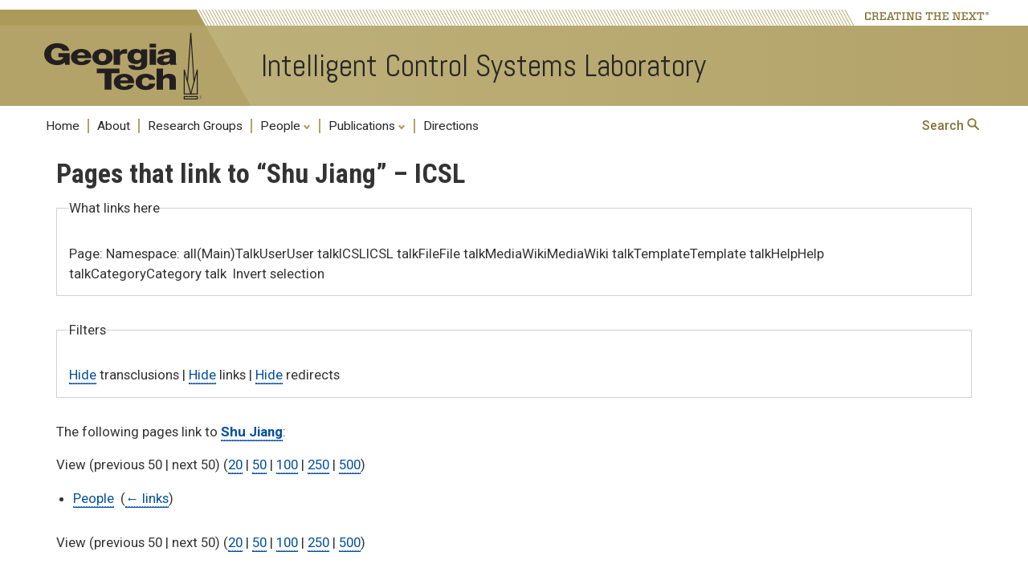

--- FILE ---
content_type: text/html; charset=UTF-8
request_url: https://icsl.gatech.edu/specialwhatlinkshere/shu_jiang/
body_size: 12547
content:
<!DOCTYPE html>
<html lang="en-US" class="no-js">
<head>
	<meta http-equiv="X-UA-Compatible" content="IE=edge,chrome=1">
	<meta charset="UTF-8">
	<meta name="viewport" content="width=device-width, initial-scale=1">
	<link rel="profile" href="http://gmpg.org/xfn/11">
	<link rel='preconnect' href='https://fonts.googleapis.com/'>
	<link rel='preconnect' href='https://fonts.gstatic.com/'>
	<link rel='preload' href='https://fonts.googleapis.com/css?family=Roboto:400,400italic,500,500italic,700,700italic' as='style'>
	<link rel='preload' href='https://fonts.googleapis.com/css?family=Roboto+Condensed:400,700' as='style'>
	<link rel='preload' href='https://fonts.googleapis.com/css?family=Abel:400' as='style'>
		<script>(function(html){html.className = html.className.replace(/\bno-js\b/,'js')})(document.documentElement);</script>
<title>Pages that link to &#8220;Shu Jiang&#8221; &#8211; ICSL &#8211; Intelligent Control Systems Laboratory</title>
<meta name='robots' content='max-image-preview:large' />
	<style>img:is([sizes="auto" i], [sizes^="auto," i]) { contain-intrinsic-size: 3000px 1500px }</style>
	<link rel='dns-prefetch' href='//fonts.googleapis.com' />
<link rel="alternate" type="application/rss+xml" title="Intelligent Control Systems Laboratory &raquo; Feed" href="https://icsl.gatech.edu/feed/" />
<link rel="alternate" type="application/rss+xml" title="Intelligent Control Systems Laboratory &raquo; Comments Feed" href="https://icsl.gatech.edu/comments/feed/" />
<script type="text/javascript">
/* <![CDATA[ */
window._wpemojiSettings = {"baseUrl":"https:\/\/s.w.org\/images\/core\/emoji\/16.0.1\/72x72\/","ext":".png","svgUrl":"https:\/\/s.w.org\/images\/core\/emoji\/16.0.1\/svg\/","svgExt":".svg","source":{"concatemoji":"https:\/\/sites.gatech.edu\/icsl\/wp-includes\/js\/wp-emoji-release.min.js?ver=6.8.3"}};
/*! This file is auto-generated */
!function(s,n){var o,i,e;function c(e){try{var t={supportTests:e,timestamp:(new Date).valueOf()};sessionStorage.setItem(o,JSON.stringify(t))}catch(e){}}function p(e,t,n){e.clearRect(0,0,e.canvas.width,e.canvas.height),e.fillText(t,0,0);var t=new Uint32Array(e.getImageData(0,0,e.canvas.width,e.canvas.height).data),a=(e.clearRect(0,0,e.canvas.width,e.canvas.height),e.fillText(n,0,0),new Uint32Array(e.getImageData(0,0,e.canvas.width,e.canvas.height).data));return t.every(function(e,t){return e===a[t]})}function u(e,t){e.clearRect(0,0,e.canvas.width,e.canvas.height),e.fillText(t,0,0);for(var n=e.getImageData(16,16,1,1),a=0;a<n.data.length;a++)if(0!==n.data[a])return!1;return!0}function f(e,t,n,a){switch(t){case"flag":return n(e,"\ud83c\udff3\ufe0f\u200d\u26a7\ufe0f","\ud83c\udff3\ufe0f\u200b\u26a7\ufe0f")?!1:!n(e,"\ud83c\udde8\ud83c\uddf6","\ud83c\udde8\u200b\ud83c\uddf6")&&!n(e,"\ud83c\udff4\udb40\udc67\udb40\udc62\udb40\udc65\udb40\udc6e\udb40\udc67\udb40\udc7f","\ud83c\udff4\u200b\udb40\udc67\u200b\udb40\udc62\u200b\udb40\udc65\u200b\udb40\udc6e\u200b\udb40\udc67\u200b\udb40\udc7f");case"emoji":return!a(e,"\ud83e\udedf")}return!1}function g(e,t,n,a){var r="undefined"!=typeof WorkerGlobalScope&&self instanceof WorkerGlobalScope?new OffscreenCanvas(300,150):s.createElement("canvas"),o=r.getContext("2d",{willReadFrequently:!0}),i=(o.textBaseline="top",o.font="600 32px Arial",{});return e.forEach(function(e){i[e]=t(o,e,n,a)}),i}function t(e){var t=s.createElement("script");t.src=e,t.defer=!0,s.head.appendChild(t)}"undefined"!=typeof Promise&&(o="wpEmojiSettingsSupports",i=["flag","emoji"],n.supports={everything:!0,everythingExceptFlag:!0},e=new Promise(function(e){s.addEventListener("DOMContentLoaded",e,{once:!0})}),new Promise(function(t){var n=function(){try{var e=JSON.parse(sessionStorage.getItem(o));if("object"==typeof e&&"number"==typeof e.timestamp&&(new Date).valueOf()<e.timestamp+604800&&"object"==typeof e.supportTests)return e.supportTests}catch(e){}return null}();if(!n){if("undefined"!=typeof Worker&&"undefined"!=typeof OffscreenCanvas&&"undefined"!=typeof URL&&URL.createObjectURL&&"undefined"!=typeof Blob)try{var e="postMessage("+g.toString()+"("+[JSON.stringify(i),f.toString(),p.toString(),u.toString()].join(",")+"));",a=new Blob([e],{type:"text/javascript"}),r=new Worker(URL.createObjectURL(a),{name:"wpTestEmojiSupports"});return void(r.onmessage=function(e){c(n=e.data),r.terminate(),t(n)})}catch(e){}c(n=g(i,f,p,u))}t(n)}).then(function(e){for(var t in e)n.supports[t]=e[t],n.supports.everything=n.supports.everything&&n.supports[t],"flag"!==t&&(n.supports.everythingExceptFlag=n.supports.everythingExceptFlag&&n.supports[t]);n.supports.everythingExceptFlag=n.supports.everythingExceptFlag&&!n.supports.flag,n.DOMReady=!1,n.readyCallback=function(){n.DOMReady=!0}}).then(function(){return e}).then(function(){var e;n.supports.everything||(n.readyCallback(),(e=n.source||{}).concatemoji?t(e.concatemoji):e.wpemoji&&e.twemoji&&(t(e.twemoji),t(e.wpemoji)))}))}((window,document),window._wpemojiSettings);
/* ]]> */
</script>
<link rel='stylesheet' id='atomic-blocks-fontawesome-css' href='https://icsl.gatech.edu/wp-content/plugins/atomic-blocks/dist/assets/fontawesome/css/all.min.css?ver=1737818978' type='text/css' media='all' />
<style id='wp-emoji-styles-inline-css' type='text/css'>

	img.wp-smiley, img.emoji {
		display: inline !important;
		border: none !important;
		box-shadow: none !important;
		height: 1em !important;
		width: 1em !important;
		margin: 0 0.07em !important;
		vertical-align: -0.1em !important;
		background: none !important;
		padding: 0 !important;
	}
</style>
<link rel='stylesheet' id='wp-block-library-css' href='https://icsl.gatech.edu/wp-includes/css/dist/block-library/style.min.css?ver=6.8.3' type='text/css' media='all' />
<style id='classic-theme-styles-inline-css' type='text/css'>
/*! This file is auto-generated */
.wp-block-button__link{color:#fff;background-color:#32373c;border-radius:9999px;box-shadow:none;text-decoration:none;padding:calc(.667em + 2px) calc(1.333em + 2px);font-size:1.125em}.wp-block-file__button{background:#32373c;color:#fff;text-decoration:none}
</style>
<style id='safe-svg-svg-icon-style-inline-css' type='text/css'>
.safe-svg-cover{text-align:center}.safe-svg-cover .safe-svg-inside{display:inline-block;max-width:100%}.safe-svg-cover svg{fill:currentColor;height:100%;max-height:100%;max-width:100%;width:100%}

</style>
<link rel='stylesheet' id='atomic-blocks-style-css-css' href='https://icsl.gatech.edu/wp-content/plugins/atomic-blocks/dist/blocks.style.build.css?ver=1737818978' type='text/css' media='all' />
<style id='global-styles-inline-css' type='text/css'>
:root{--wp--preset--aspect-ratio--square: 1;--wp--preset--aspect-ratio--4-3: 4/3;--wp--preset--aspect-ratio--3-4: 3/4;--wp--preset--aspect-ratio--3-2: 3/2;--wp--preset--aspect-ratio--2-3: 2/3;--wp--preset--aspect-ratio--16-9: 16/9;--wp--preset--aspect-ratio--9-16: 9/16;--wp--preset--color--black: #000000;--wp--preset--color--cyan-bluish-gray: #abb8c3;--wp--preset--color--white: #ffffff;--wp--preset--color--pale-pink: #f78da7;--wp--preset--color--vivid-red: #cf2e2e;--wp--preset--color--luminous-vivid-orange: #ff6900;--wp--preset--color--luminous-vivid-amber: #fcb900;--wp--preset--color--light-green-cyan: #7bdcb5;--wp--preset--color--vivid-green-cyan: #00d084;--wp--preset--color--pale-cyan-blue: #8ed1fc;--wp--preset--color--vivid-cyan-blue: #0693e3;--wp--preset--color--vivid-purple: #9b51e0;--wp--preset--gradient--vivid-cyan-blue-to-vivid-purple: linear-gradient(135deg,rgba(6,147,227,1) 0%,rgb(155,81,224) 100%);--wp--preset--gradient--light-green-cyan-to-vivid-green-cyan: linear-gradient(135deg,rgb(122,220,180) 0%,rgb(0,208,130) 100%);--wp--preset--gradient--luminous-vivid-amber-to-luminous-vivid-orange: linear-gradient(135deg,rgba(252,185,0,1) 0%,rgba(255,105,0,1) 100%);--wp--preset--gradient--luminous-vivid-orange-to-vivid-red: linear-gradient(135deg,rgba(255,105,0,1) 0%,rgb(207,46,46) 100%);--wp--preset--gradient--very-light-gray-to-cyan-bluish-gray: linear-gradient(135deg,rgb(238,238,238) 0%,rgb(169,184,195) 100%);--wp--preset--gradient--cool-to-warm-spectrum: linear-gradient(135deg,rgb(74,234,220) 0%,rgb(151,120,209) 20%,rgb(207,42,186) 40%,rgb(238,44,130) 60%,rgb(251,105,98) 80%,rgb(254,248,76) 100%);--wp--preset--gradient--blush-light-purple: linear-gradient(135deg,rgb(255,206,236) 0%,rgb(152,150,240) 100%);--wp--preset--gradient--blush-bordeaux: linear-gradient(135deg,rgb(254,205,165) 0%,rgb(254,45,45) 50%,rgb(107,0,62) 100%);--wp--preset--gradient--luminous-dusk: linear-gradient(135deg,rgb(255,203,112) 0%,rgb(199,81,192) 50%,rgb(65,88,208) 100%);--wp--preset--gradient--pale-ocean: linear-gradient(135deg,rgb(255,245,203) 0%,rgb(182,227,212) 50%,rgb(51,167,181) 100%);--wp--preset--gradient--electric-grass: linear-gradient(135deg,rgb(202,248,128) 0%,rgb(113,206,126) 100%);--wp--preset--gradient--midnight: linear-gradient(135deg,rgb(2,3,129) 0%,rgb(40,116,252) 100%);--wp--preset--font-size--small: 13px;--wp--preset--font-size--medium: 20px;--wp--preset--font-size--large: 36px;--wp--preset--font-size--x-large: 42px;--wp--preset--spacing--20: 0.44rem;--wp--preset--spacing--30: 0.67rem;--wp--preset--spacing--40: 1rem;--wp--preset--spacing--50: 1.5rem;--wp--preset--spacing--60: 2.25rem;--wp--preset--spacing--70: 3.38rem;--wp--preset--spacing--80: 5.06rem;--wp--preset--shadow--natural: 6px 6px 9px rgba(0, 0, 0, 0.2);--wp--preset--shadow--deep: 12px 12px 50px rgba(0, 0, 0, 0.4);--wp--preset--shadow--sharp: 6px 6px 0px rgba(0, 0, 0, 0.2);--wp--preset--shadow--outlined: 6px 6px 0px -3px rgba(255, 255, 255, 1), 6px 6px rgba(0, 0, 0, 1);--wp--preset--shadow--crisp: 6px 6px 0px rgba(0, 0, 0, 1);}:where(.is-layout-flex){gap: 0.5em;}:where(.is-layout-grid){gap: 0.5em;}body .is-layout-flex{display: flex;}.is-layout-flex{flex-wrap: wrap;align-items: center;}.is-layout-flex > :is(*, div){margin: 0;}body .is-layout-grid{display: grid;}.is-layout-grid > :is(*, div){margin: 0;}:where(.wp-block-columns.is-layout-flex){gap: 2em;}:where(.wp-block-columns.is-layout-grid){gap: 2em;}:where(.wp-block-post-template.is-layout-flex){gap: 1.25em;}:where(.wp-block-post-template.is-layout-grid){gap: 1.25em;}.has-black-color{color: var(--wp--preset--color--black) !important;}.has-cyan-bluish-gray-color{color: var(--wp--preset--color--cyan-bluish-gray) !important;}.has-white-color{color: var(--wp--preset--color--white) !important;}.has-pale-pink-color{color: var(--wp--preset--color--pale-pink) !important;}.has-vivid-red-color{color: var(--wp--preset--color--vivid-red) !important;}.has-luminous-vivid-orange-color{color: var(--wp--preset--color--luminous-vivid-orange) !important;}.has-luminous-vivid-amber-color{color: var(--wp--preset--color--luminous-vivid-amber) !important;}.has-light-green-cyan-color{color: var(--wp--preset--color--light-green-cyan) !important;}.has-vivid-green-cyan-color{color: var(--wp--preset--color--vivid-green-cyan) !important;}.has-pale-cyan-blue-color{color: var(--wp--preset--color--pale-cyan-blue) !important;}.has-vivid-cyan-blue-color{color: var(--wp--preset--color--vivid-cyan-blue) !important;}.has-vivid-purple-color{color: var(--wp--preset--color--vivid-purple) !important;}.has-black-background-color{background-color: var(--wp--preset--color--black) !important;}.has-cyan-bluish-gray-background-color{background-color: var(--wp--preset--color--cyan-bluish-gray) !important;}.has-white-background-color{background-color: var(--wp--preset--color--white) !important;}.has-pale-pink-background-color{background-color: var(--wp--preset--color--pale-pink) !important;}.has-vivid-red-background-color{background-color: var(--wp--preset--color--vivid-red) !important;}.has-luminous-vivid-orange-background-color{background-color: var(--wp--preset--color--luminous-vivid-orange) !important;}.has-luminous-vivid-amber-background-color{background-color: var(--wp--preset--color--luminous-vivid-amber) !important;}.has-light-green-cyan-background-color{background-color: var(--wp--preset--color--light-green-cyan) !important;}.has-vivid-green-cyan-background-color{background-color: var(--wp--preset--color--vivid-green-cyan) !important;}.has-pale-cyan-blue-background-color{background-color: var(--wp--preset--color--pale-cyan-blue) !important;}.has-vivid-cyan-blue-background-color{background-color: var(--wp--preset--color--vivid-cyan-blue) !important;}.has-vivid-purple-background-color{background-color: var(--wp--preset--color--vivid-purple) !important;}.has-black-border-color{border-color: var(--wp--preset--color--black) !important;}.has-cyan-bluish-gray-border-color{border-color: var(--wp--preset--color--cyan-bluish-gray) !important;}.has-white-border-color{border-color: var(--wp--preset--color--white) !important;}.has-pale-pink-border-color{border-color: var(--wp--preset--color--pale-pink) !important;}.has-vivid-red-border-color{border-color: var(--wp--preset--color--vivid-red) !important;}.has-luminous-vivid-orange-border-color{border-color: var(--wp--preset--color--luminous-vivid-orange) !important;}.has-luminous-vivid-amber-border-color{border-color: var(--wp--preset--color--luminous-vivid-amber) !important;}.has-light-green-cyan-border-color{border-color: var(--wp--preset--color--light-green-cyan) !important;}.has-vivid-green-cyan-border-color{border-color: var(--wp--preset--color--vivid-green-cyan) !important;}.has-pale-cyan-blue-border-color{border-color: var(--wp--preset--color--pale-cyan-blue) !important;}.has-vivid-cyan-blue-border-color{border-color: var(--wp--preset--color--vivid-cyan-blue) !important;}.has-vivid-purple-border-color{border-color: var(--wp--preset--color--vivid-purple) !important;}.has-vivid-cyan-blue-to-vivid-purple-gradient-background{background: var(--wp--preset--gradient--vivid-cyan-blue-to-vivid-purple) !important;}.has-light-green-cyan-to-vivid-green-cyan-gradient-background{background: var(--wp--preset--gradient--light-green-cyan-to-vivid-green-cyan) !important;}.has-luminous-vivid-amber-to-luminous-vivid-orange-gradient-background{background: var(--wp--preset--gradient--luminous-vivid-amber-to-luminous-vivid-orange) !important;}.has-luminous-vivid-orange-to-vivid-red-gradient-background{background: var(--wp--preset--gradient--luminous-vivid-orange-to-vivid-red) !important;}.has-very-light-gray-to-cyan-bluish-gray-gradient-background{background: var(--wp--preset--gradient--very-light-gray-to-cyan-bluish-gray) !important;}.has-cool-to-warm-spectrum-gradient-background{background: var(--wp--preset--gradient--cool-to-warm-spectrum) !important;}.has-blush-light-purple-gradient-background{background: var(--wp--preset--gradient--blush-light-purple) !important;}.has-blush-bordeaux-gradient-background{background: var(--wp--preset--gradient--blush-bordeaux) !important;}.has-luminous-dusk-gradient-background{background: var(--wp--preset--gradient--luminous-dusk) !important;}.has-pale-ocean-gradient-background{background: var(--wp--preset--gradient--pale-ocean) !important;}.has-electric-grass-gradient-background{background: var(--wp--preset--gradient--electric-grass) !important;}.has-midnight-gradient-background{background: var(--wp--preset--gradient--midnight) !important;}.has-small-font-size{font-size: var(--wp--preset--font-size--small) !important;}.has-medium-font-size{font-size: var(--wp--preset--font-size--medium) !important;}.has-large-font-size{font-size: var(--wp--preset--font-size--large) !important;}.has-x-large-font-size{font-size: var(--wp--preset--font-size--x-large) !important;}
:where(.wp-block-post-template.is-layout-flex){gap: 1.25em;}:where(.wp-block-post-template.is-layout-grid){gap: 1.25em;}
:where(.wp-block-columns.is-layout-flex){gap: 2em;}:where(.wp-block-columns.is-layout-grid){gap: 2em;}
:root :where(.wp-block-pullquote){font-size: 1.5em;line-height: 1.6;}
</style>
<link rel='stylesheet' id='gt3-wpfonts-css' href='https://fonts.googleapis.com/css?family=Merriweather%3A400%2C700%2C900%2C400italic%2C700italic%2C900italic%7CMontserrat%3A400%2C700%7CInconsolata%3A400&#038;subset=latin%2Clatin-ext' type='text/css' media='all' />
<link rel='stylesheet' id='genericons-css' href='https://icsl.gatech.edu/wp-content/themes/gt3/genericons/genericons.css?ver=3.4.1' type='text/css' media='all' />
<link rel='stylesheet' id='gt3-css-css' href='https://icsl.gatech.edu/wp-content/themes/gt3/gt3theme/css/gt3.5-css.css?ver=6.8.3' type='text/css' media='all' />
<link rel='stylesheet' id='gt3-style-css' href='https://icsl.gatech.edu/wp-content/themes/gt3/style.css?ver=6.8.3' type='text/css' media='all' />
<!--[if lt IE 10]>
<link rel='stylesheet' id='gt3-ie-css' href='https://icsl.gatech.edu/wp-content/themes/gt3/css/ie.css?ver=20160816' type='text/css' media='all' />
<![endif]-->
<!--[if lt IE 9]>
<link rel='stylesheet' id='gt3-ie8-css' href='https://icsl.gatech.edu/wp-content/themes/gt3/css/ie8.css?ver=20160816' type='text/css' media='all' />
<![endif]-->
<!--[if lt IE 8]>
<link rel='stylesheet' id='gt3-ie7-css' href='https://icsl.gatech.edu/wp-content/themes/gt3/css/ie7.css?ver=20160816' type='text/css' media='all' />
<![endif]-->
<link rel='stylesheet' id='wp-pagenavi-css' href='https://icsl.gatech.edu/wp-content/plugins/wp-pagenavi/pagenavi-css.css?ver=2.70' type='text/css' media='all' />
<link rel='stylesheet' id='forget-about-shortcode-buttons-css' href='https://icsl.gatech.edu/wp-content/plugins/forget-about-shortcode-buttons/public/css/button-styles.css?ver=2.1.3' type='text/css' media='all' />
<script type="text/javascript" id="jquery-core-js-extra">
/* <![CDATA[ */
var msreader_featured_posts = {"saving":"Saving...","post_featured":"This post is featured","feature":"Feature","unfeature":"Unfeature"};
/* ]]> */
</script>
<script type="text/javascript" src="https://icsl.gatech.edu/wp-includes/js/jquery/jquery.min.js?ver=3.7.1" id="jquery-core-js"></script>
<script type="text/javascript" src="https://icsl.gatech.edu/wp-includes/js/jquery/jquery-migrate.min.js?ver=3.4.1" id="jquery-migrate-js"></script>
<script type="text/javascript" id="jquery-js-after">
/* <![CDATA[ */
var ajaxurl = 'https://icsl.gatech.edu/wp-admin/admin-ajax.php';
/* ]]> */
</script>
<!--[if lt IE 9]>
<script type="text/javascript" src="https://icsl.gatech.edu/wp-content/themes/gt3/js/html5.js?ver=3.7.3" id="gt3-html5-js"></script>
<![endif]-->
<link rel="https://api.w.org/" href="https://icsl.gatech.edu/wp-json/" /><link rel="alternate" title="JSON" type="application/json" href="https://icsl.gatech.edu/wp-json/wp/v2/pages/227" /><link rel="EditURI" type="application/rsd+xml" title="RSD" href="https://icsl.gatech.edu/xmlrpc.php?rsd" />
<meta name="generator" content="Sites @ Georgia Tech 6.8.3 - http://sites.gatech.edu/" />
<link rel="canonical" href="https://icsl.gatech.edu/specialwhatlinkshere/shu_jiang/" />
<link rel='shortlink' href='https://icsl.gatech.edu/?p=227' />
<link rel="alternate" title="oEmbed (JSON)" type="application/json+oembed" href="https://icsl.gatech.edu/wp-json/oembed/1.0/embed?url=https%3A%2F%2Ficsl.gatech.edu%2Fspecialwhatlinkshere%2Fshu_jiang%2F" />
<link rel="alternate" title="oEmbed (XML)" type="text/xml+oembed" href="https://icsl.gatech.edu/wp-json/oembed/1.0/embed?url=https%3A%2F%2Ficsl.gatech.edu%2Fspecialwhatlinkshere%2Fshu_jiang%2F&#038;format=xml" />
	<style>
		@media screen and (max-width: 782px) {
			#wpadminbar li#wp-admin-bar-log-in,
			#wpadminbar li#wp-admin-bar-register {
				display: block;
			}

			#wpadminbar li#wp-admin-bar-log-in a,
			#wpadminbar li#wp-admin-bar-register a {
				padding: 0 8px;
			}
		}
	</style>

        <script type="text/javascript">
            var jQueryMigrateHelperHasSentDowngrade = false;

			window.onerror = function( msg, url, line, col, error ) {
				// Break out early, do not processing if a downgrade reqeust was already sent.
				if ( jQueryMigrateHelperHasSentDowngrade ) {
					return true;
                }

				var xhr = new XMLHttpRequest();
				var nonce = '255dcebbbd';
				var jQueryFunctions = [
					'andSelf',
					'browser',
					'live',
					'boxModel',
					'support.boxModel',
					'size',
					'swap',
					'clean',
					'sub',
                ];
				var match_pattern = /\)\.(.+?) is not a function/;
                var erroredFunction = msg.match( match_pattern );

                // If there was no matching functions, do not try to downgrade.
                if ( null === erroredFunction || typeof erroredFunction !== 'object' || typeof erroredFunction[1] === "undefined" || -1 === jQueryFunctions.indexOf( erroredFunction[1] ) ) {
                    return true;
                }

                // Set that we've now attempted a downgrade request.
                jQueryMigrateHelperHasSentDowngrade = true;

				xhr.open( 'POST', 'https://icsl.gatech.edu/wp-admin/admin-ajax.php' );
				xhr.setRequestHeader( 'Content-Type', 'application/x-www-form-urlencoded' );
				xhr.onload = function () {
					var response,
                        reload = false;

					if ( 200 === xhr.status ) {
                        try {
                        	response = JSON.parse( xhr.response );

                        	reload = response.data.reload;
                        } catch ( e ) {
                        	reload = false;
                        }
                    }

					// Automatically reload the page if a deprecation caused an automatic downgrade, ensure visitors get the best possible experience.
					if ( reload ) {
						location.reload();
                    }
				};

				xhr.send( encodeURI( 'action=jquery-migrate-downgrade-version&_wpnonce=' + nonce ) );

				// Suppress error alerts in older browsers
				return true;
			}
        </script>

							<!-- Google Analytics tracking code output by Beehive Analytics Pro -->
						<script async src="https://www.googletagmanager.com/gtag/js?id=G-30TT54P0XE&l=beehiveDataLayer"></script>
		<script>
						window.beehiveDataLayer = window.beehiveDataLayer || [];
			function gaplusu() {beehiveDataLayer.push(arguments);}
			gaplusu('js', new Date())
						gaplusu('config', 'G-30TT54P0XE', {
				'anonymize_ip': true,
				'allow_google_signals': false,
			})
					</script>
		<style id="sccss"></style>        <link rel="shortcut icon" href="https://icsl.gatech.edu/wp-content/themes/gt3/favicon.ico" type="image/vnd.microsoft.icon">
</head>

<body class="wp-singular page-template-default page page-id-227 page-child parent-pageid-98 wp-theme-gt3 metaslider-plugin no-sidebar">
<div id="page" class="site">
		<a class="skip-link screen-reader-text" href="#gt-page-body">Skip to content</a>

		<header id="gt-header" class="site-header" role="banner">
			<div class='gt-background-gt-header'>

      <div class="gt-header-background-bars">
        <div class="gt-header-background-bar-topleft"></div>
        <div class="gt-header-background-bar-topright"></div>
      </div>

      <div class="gt-gt-header">

        <div class="gt-header-creatingthenext">
          <svg class="gt-header-ctn-back-left" height=20 width=211 xmlns="http://www.w3.org/2000/svg" preserveAspectRatio="none">
            <path d="M 0 0 L 0 20 L 211 20 L 200 0 Z" fill="#ac9a58" />
          </svg>
          <svg class="gt-header-ctn-back-right" height=20 width=1470 xmlns="http://www.w3.org/2000/svg" preserveAspectRatio="none">
            <path d="M 3 0 L 14 20 L 1070 20 L 1070 0 Z" fill="#ffffff" />
            <path d="M 3 0 L 14 20M 7 0 L 18 20M 11 0 L 22 20M 15 0 L 26 20M 19 0 L 30 20M 23 0 L 34 20M 27 0 L 38 20M 31 0 L 42 20M 35 0 L 46 20M 39 0 L 50 20M 43 0 L 54 20M 47 0 L 58 20M 51 0 L 62 20M 55 0 L 66 20M 59 0 L 70 20M 63 0 L 74 20M 67 0 L 78 20M 71 0 L 82 20M 75 0 L 86 20M 79 0 L 90 20M 83 0 L 94 20M 87 0 L 98 20M 91 0 L 102 20M 95 0 L 106 20M 99 0 L 110 20M 103 0 L 114 20M 107 0 L 118 20M 111 0 L 122 20M 115 0 L 126 20M 119 0 L 130 20M 123 0 L 134 20M 127 0 L 138 20M 131 0 L 142 20M 135 0 L 146 20M 139 0 L 150 20M 143 0 L 154 20M 147 0 L 158 20M 151 0 L 162 20M 155 0 L 166 20M 159 0 L 170 20M 163 0 L 174 20M 167 0 L 178 20M 171 0 L 182 20M 175 0 L 186 20M 179 0 L 190 20M 183 0 L 194 20M 187 0 L 198 20M 191 0 L 202 20M 195 0 L 206 20M 199 0 L 210 20M 203 0 L 214 20M 207 0 L 218 20M 211 0 L 222 20M 215 0 L 226 20M 219 0 L 230 20M 223 0 L 234 20M 227 0 L 238 20M 231 0 L 242 20M 235 0 L 246 20M 239 0 L 250 20M 243 0 L 254 20M 247 0 L 258 20M 251 0 L 262 20M 255 0 L 266 20M 259 0 L 270 20M 263 0 L 274 20M 267 0 L 278 20M 271 0 L 282 20M 275 0 L 286 20M 279 0 L 290 20M 283 0 L 294 20M 287 0 L 298 20M 291 0 L 302 20M 295 0 L 306 20M 299 0 L 310 20M 303 0 L 314 20M 307 0 L 318 20M 311 0 L 322 20M 315 0 L 326 20M 319 0 L 330 20M 323 0 L 334 20M 327 0 L 338 20M 331 0 L 342 20M 335 0 L 346 20M 339 0 L 350 20M 343 0 L 354 20M 347 0 L 358 20M 351 0 L 362 20M 355 0 L 366 20M 359 0 L 370 20M 363 0 L 374 20M 367 0 L 378 20M 371 0 L 382 20M 375 0 L 386 20M 379 0 L 390 20M 383 0 L 394 20M 387 0 L 398 20M 391 0 L 402 20M 395 0 L 406 20M 399 0 L 410 20M 403 0 L 414 20M 407 0 L 418 20M 411 0 L 422 20M 415 0 L 426 20M 419 0 L 430 20M 423 0 L 434 20M 427 0 L 438 20M 431 0 L 442 20M 435 0 L 446 20M 439 0 L 450 20M 443 0 L 454 20M 447 0 L 458 20M 451 0 L 462 20M 455 0 L 466 20M 459 0 L 470 20M 463 0 L 474 20M 467 0 L 478 20M 471 0 L 482 20M 475 0 L 486 20M 479 0 L 490 20M 483 0 L 494 20M 487 0 L 498 20M 491 0 L 502 20M 495 0 L 506 20M 499 0 L 510 20M 503 0 L 514 20M 507 0 L 518 20M 511 0 L 522 20M 515 0 L 526 20M 519 0 L 530 20M 523 0 L 534 20M 527 0 L 538 20M 531 0 L 542 20M 535 0 L 546 20M 539 0 L 550 20M 543 0 L 554 20M 547 0 L 558 20M 551 0 L 562 20M 555 0 L 566 20M 559 0 L 570 20M 563 0 L 574 20M 567 0 L 578 20M 571 0 L 582 20M 575 0 L 586 20M 579 0 L 590 20M 583 0 L 594 20M 587 0 L 598 20M 591 0 L 602 20M 595 0 L 606 20M 599 0 L 610 20M 603 0 L 614 20M 607 0 L 618 20M 611 0 L 622 20M 615 0 L 626 20M 619 0 L 630 20M 623 0 L 634 20M 627 0 L 638 20M 631 0 L 642 20M 635 0 L 646 20M 639 0 L 650 20M 643 0 L 654 20M 647 0 L 658 20M 651 0 L 662 20M 655 0 L 666 20M 659 0 L 670 20M 663 0 L 674 20M 667 0 L 678 20M 671 0 L 682 20M 675 0 L 686 20M 679 0 L 690 20M 683 0 L 694 20M 687 0 L 698 20M 691 0 L 702 20M 695 0 L 706 20M 699 0 L 710 20M 703 0 L 714 20M 707 0 L 718 20M 711 0 L 722 20M 715 0 L 726 20M 719 0 L 730 20M 723 0 L 734 20M 727 0 L 738 20M 731 0 L 742 20M 735 0 L 746 20M 739 0 L 750 20M 743 0 L 754 20M 747 0 L 758 20M 751 0 L 762 20M 755 0 L 766 20M 759 0 L 770 20M 763 0 L 774 20M 767 0 L 778 20M 771 0 L 782 20M 775 0 L 786 20M 779 0 L 790 20M 783 0 L 794 20M 787 0 L 798 20M 791 0 L 802 20M 795 0 L 806 20M 799 0 L 810 20M 803 0 L 814 20M 807 0 L 818 20M 811 0 L 822 20M 815 0 L 826 20M 819 0 L 830 20M 823 0 L 834 20M 827 0 L 838 20M 831 0 L 842 20M 835 0 L 846 20M 839 0 L 850 20M 843 0 L 854 20M 847 0 L 858 20M 851 0 L 862 20M 855 0 L 866 20M 859 0 L 870 20M 863 0 L 874 20M 867 0 L 878 20M 871 0 L 882 20M 875 0 L 886 20M 879 0 L 890 20M 883 0 L 894 20M 887 0 L 898 20M 891 0 L 902 20M 895 0 L 906 20M 899 0 L 910 20M 903 0 L 914 20M 907 0 L 918 20M 911 0 L 922 20M 915 0 L 926 20M 919 0 L 930 20M 923 0 L 934 20M 927 0 L 938 20M 931 0 L 942 20M 935 0 L 946 20M 939 0 L 950 20M 943 0 L 954 20M 947 0 L 958 20M 951 0 L 962 20M 955 0 L 966 20M 959 0 L 970 20M 963 0 L 974 20M 967 0 L 978 20M 971 0 L 982 20M 975 0 L 986 20M 979 0 L 990 20M 983 0 L 994 20M 987 0 L 998 20M 991 0 L 1002 20M 995 0 L 1006 20M 999 0 L 1010 20M 1003 0 L 1014 20M 1007 0 L 1018 20M 1011 0 L 1022 20M 1015 0 L 1026 20M 1019 0 L 1030 20M 1023 0 L 1034 20M 1027 0 L 1038 20M 1031 0 L 1042 20M 1035 0 L 1046 20M 1039 0 L 1050 20M 1043 0 L 1054 20M 1047 0 L 1058 20M 1051 0 L 1062 20M 1055 0 L 1066 20M 1059 0 L 1070 20M 1063 0 L 1074 20M 1067 0 L 1078 20M 1071 0 L 1082 20M 1075 0 L 1086 20M 1079 0 L 1090 20M 1083 0 L 1094 20M 1087 0 L 1098 20M 1091 0 L 1102 20M 1095 0 L 1106 20M 1099 0 L 1110 20M 1103 0 L 1114 20M 1107 0 L 1118 20M 1111 0 L 1122 20M 1115 0 L 1126 20M 1119 0 L 1130 20M 1123 0 L 1134 20M 1127 0 L 1138 20M 1131 0 L 1142 20M 1135 0 L 1146 20M 1139 0 L 1150 20M 1143 0 L 1154 20M 1147 0 L 1158 20M 1151 0 L 1162 20M 1155 0 L 1166 20M 1159 0 L 1170 20M 1163 0 L 1174 20M 1167 0 L 1178 20M 1171 0 L 1182 20M 1175 0 L 1186 20M 1179 0 L 1190 20M 1183 0 L 1194 20M 1187 0 L 1198 20M 1191 0 L 1202 20M 1195 0 L 1206 20M 1199 0 L 1210 20M 1203 0 L 1214 20M 1207 0 L 1218 20M 1211 0 L 1222 20M 1215 0 L 1226 20M 1219 0 L 1230 20M 1223 0 L 1234 20M 1227 0 L 1238 20M 1231 0 L 1242 20M 1235 0 L 1246 20M 1239 0 L 1250 20M 1243 0 L 1254 20M 1247 0 L 1258 20M 1251 0 L 1262 20M 1255 0 L 1266 20M 1259 0 L 1270 20M 1263 0 L 1274 20M 1267 0 L 1278 20M 1271 0 L 1282 20M 1275 0 L 1286 20M 1279 0 L 1290 20M 1283 0 L 1294 20M 1287 0 L 1298 20" stroke="#b3a369" />
          </svg>
          <!a href="http://www.gatech.edu/creating-the-next"><img alt="Creating the Next" src="https://icsl.gatech.edu/wp-content/themes/gt3/gt3theme/images/creating-the-next-gold.svg" /><!/a>
        </div>

        <div class="gt-header-logo">
          <div class="gt-header-logo-background"></div>
          <a href="http://www.gatech.edu/"><img alt="Georgia Institute of Technology" src="https://icsl.gatech.edu/wp-content/themes/gt3/gt3theme/images/gt-logo.svg"></a>
        </div>

        <svg class="gt-header-background-divide" height=100 width=67 xmlns="http://www.w3.org/2000/svg" preserveAspectRatio="none">
          <path d="M 0 0 L 11 0 L 67 100 L 0 100 Z" fill="#b3a369" />
        </svg>

        <div class="gt-site-identity">
          <div class="gt-branding__name">
            <div class="gt-branding__thisUnit"><a href="https://icsl.gatech.edu" title="Home" rel="home">Intelligent Control Systems Laboratory</a></div>

          </div><!-- gt-branding__name -->
        </div>

      </div><!-- gt-gt-header -->
      
			</div><!-- gt-background-gt-header -->

	
			<div class='gt-background-menu'><div class='region-primary-menu'>
			  <div class="gt-menu-flex-wrapper">

			    <div class="gt-main-menu">
				<button id='gt-mobile-menu-activator' class='gt-mobile-menu-activator' data-menu-id='main'><div class='gt-mobile-icon-wrapper'><i class='svg-menuburger' aria-hidden='true'></i></div> <span class='gt-mobile-text'>Main Menu</span></button>

				<nav class="gt-accessible-menu gt-menu-main" role="navigation" aria-label="Primary Menu">
	<ul role="menubar" id="gt-menu-main" class="gt-main-menu primary-menu"><li id="menu-item-581" class="menu-item menu-item-type-custom menu-item-object-custom menu-item-581"><a role="menuitem" href="http://sites.gatech.edu/ece-icsl" data-menu-id="main" data-tray-id="1" id="gt-menu-toplink-main-1" class="gt-menu-link-main">Home</a><span class='gt-menu-spacer'></span></li>
<li id="menu-item-582" class="menu-item menu-item-type-post_type menu-item-object-page menu-item-582"><a role="menuitem" href="https://icsl.gatech.edu/about_us/" data-menu-id="main" data-tray-id="2" id="gt-menu-toplink-main-2" class="gt-menu-link-main">About</a><span class='gt-menu-spacer'></span></li>
<li id="menu-item-583" class="menu-item menu-item-type-post_type menu-item-object-page menu-item-583"><a role="menuitem" href="https://icsl.gatech.edu/research_groups/" data-menu-id="main" data-tray-id="3" id="gt-menu-toplink-main-3" class="gt-menu-link-main">Research Groups</a><span class='gt-menu-spacer'></span></li>
<li id="menu-item-584" class="menu-item menu-item-type-post_type menu-item-object-page menu-item-has-children menu-item-584"><a role="menuitem" href="#" aria-expanded="false" aria-haspopup="true" data-menu-id="main" data-tray-id="4" id="gt-menu-toplink-main-4" class="gt-menu-top-link gt-menu-link-main">People
<i class="svg-dropdown" aria-hidden="true"></i></a><span class='gt-menu-spacer'></span>
<div id='gt-menu-main-tray-4' class='gt-menu-tray'><ul class="sub-menu">
	<li id="menu-item-585" class="menu-item menu-item-type-post_type menu-item-object-page menu-item-585"><a role="menuitem" href="https://icsl.gatech.edu/phd_graduates/" data-menu-id="main" data-tray-id="4" class="gt-submenu-link gt-menu-link-main-4">PhD Graduates</a></li>
</ul></div>
</li>
<li id="menu-item-587" class="menu-item menu-item-type-post_type menu-item-object-page menu-item-has-children menu-item-587"><a role="menuitem" href="#" aria-expanded="false" aria-haspopup="true" data-menu-id="main" data-tray-id="5" id="gt-menu-toplink-main-5" class="gt-menu-top-link gt-menu-link-main">Publications
<i class="svg-dropdown" aria-hidden="true"></i></a><span class='gt-menu-spacer'></span>
<div id='gt-menu-main-tray-5' class='gt-menu-tray'><ul class="sub-menu">
	<li id="menu-item-586" class="menu-item menu-item-type-post_type menu-item-object-page menu-item-586"><a role="menuitem" href="https://icsl.gatech.edu/current_publications/" data-menu-id="main" data-tray-id="5" class="gt-submenu-link gt-menu-link-main-5">Current Publications</a></li>
</ul></div>
</li>
<li id="menu-item-588" class="menu-item menu-item-type-post_type menu-item-object-page menu-item-588"><a role="menuitem" href="https://icsl.gatech.edu/directions/" data-menu-id="main" data-tray-id="6" id="gt-menu-toplink-main-6" class="gt-menu-link-main">Directions</a><span class='gt-menu-spacer'></span></li>
</ul>				</nav><!-- .main-navigation -->
			    </div><!-- gt-main-menu-->
			    <div class="gt-quick-menu">
			      <nav class="gt-menu-quick" role="navigation" aria-label="Quick Links Menu">
			        <ul aria-label="Quick Links Menu" id="gt-menu-main-quick" class="gt-main-menu">			          <li role="none" class="gt-menu-item"><a class="" id="gt-search-toggle" href="#">Search <i class="svg-magglass-gold" aria-hidden="true"></i></a></li>
			        </ul>
			      </nav>
			    </div>
			  </div><!-- gt-menu-flex-wrapper -->

			  <div class="gt-tray-container gt-search-tray" id="gt-search-tray">

<form role="search" method="get" class="search-form" action="https://icsl.gatech.edu/">
	<label for='gt3-main-search'>
		<span class="screen-reader-text">Search for:</span>
	</label>
	<input id='gt3-main-search' type="search" class="search-field" placeholder="Search &hellip;" value="" name="s" />
	<button type="submit" class="search-submit"><span class="screen-reader-text">Search</span></button>
</form>
			  </div><!-- gt-search-tray -->

			</div><!-- gt-background-menu -->

	
		</header>

		<div class='gt-background-page'>
			<div id='gt-page-body' class='gt-page-body'>



<div id="primary" class="content-area">
	<main id="main" class="site-main" role="main">
		
<article id="post-227" class="post-227 page type-page status-publish hentry">
	<header class="entry-header">
		<h1 class="entry-title">Pages that link to &#8220;Shu Jiang&#8221; &#8211; ICSL</h1>	</header><!-- .entry-header -->

	
	<div class="entry-content">
		<div id="mw-content-text">
<form action="https://icsl.gatech.edu/aa/index.php">
<fieldset>
<legend>What links here</legend>
<p><label for="mw-whatlinkshere-target" class="mw-searchInput">Page:</label> <label for="namespace">Namespace:</label> all(Main)TalkUserUser talkICSLICSL talkFileFile talkMediaWikiMediaWiki talkTemplateTemplate talkHelpHelp talkCategoryCategory talk  <label for="nsinvert" title="Check this box to hide links from pages within the selected namespace.">Invert selection</label> </fieldset>
</form>
<fieldset>
<legend>Filters</legend>
<p><a href="https://icsl.gatech.edu/aa/index.php?title=Special:WhatLinksHere/Shu_Jiang&amp;hidetrans=1" title="Special:WhatLinksHere/Shu Jiang">Hide</a> transclusions | <a href="https://icsl.gatech.edu/aa/index.php?title=Special:WhatLinksHere/Shu_Jiang&amp;hidelinks=1" title="Special:WhatLinksHere/Shu Jiang">Hide</a> links | <a href="https://icsl.gatech.edu/aa/index.php?title=Special:WhatLinksHere/Shu_Jiang&amp;hideredirs=1" title="Special:WhatLinksHere/Shu Jiang">Hide</a> redirects<br />
</fieldset>
<p>The following pages link to <strong><a href="../Shu_Jiang.html" title="Shu Jiang">Shu Jiang</a></strong>:
</p>
<p>View (previous 50  |  next 50) (<a href="https://icsl.gatech.edu/aa/index.php?title=Special:WhatLinksHere/Shu_Jiang&amp;limit=20" title="Special:WhatLinksHere/Shu Jiang">20</a> | <a href="https://icsl.gatech.edu/aa/index.php?title=Special:WhatLinksHere/Shu_Jiang&amp;limit=50" title="Special:WhatLinksHere/Shu Jiang">50</a> | <a href="https://icsl.gatech.edu/aa/index.php?title=Special:WhatLinksHere/Shu_Jiang&amp;limit=100" title="Special:WhatLinksHere/Shu Jiang">100</a> | <a href="https://icsl.gatech.edu/aa/index.php?title=Special:WhatLinksHere/Shu_Jiang&amp;limit=250" title="Special:WhatLinksHere/Shu Jiang">250</a> | <a href="https://icsl.gatech.edu/aa/index.php?title=Special:WhatLinksHere/Shu_Jiang&amp;limit=500" title="Special:WhatLinksHere/Shu Jiang">500</a>)</p>
<ul id="mw-whatlinkshere-list">
<li><a href="../People.html" title="People">People</a>  ‎ <span class="mw-whatlinkshere-tools">(<a href="https://icsl.gatech.edu/aa/index.php?title=Special:WhatLinksHere&amp;target=People" title="Special:WhatLinksHere">← links</a>)</span></li>
</ul>
<p>View (previous 50  |  next 50) (<a href="https://icsl.gatech.edu/aa/index.php?title=Special:WhatLinksHere/Shu_Jiang&amp;limit=20" title="Special:WhatLinksHere/Shu Jiang">20</a> | <a href="https://icsl.gatech.edu/aa/index.php?title=Special:WhatLinksHere/Shu_Jiang&amp;limit=50" title="Special:WhatLinksHere/Shu Jiang">50</a> | <a href="https://icsl.gatech.edu/aa/index.php?title=Special:WhatLinksHere/Shu_Jiang&amp;limit=100" title="Special:WhatLinksHere/Shu Jiang">100</a> | <a href="https://icsl.gatech.edu/aa/index.php?title=Special:WhatLinksHere/Shu_Jiang&amp;limit=250" title="Special:WhatLinksHere/Shu Jiang">250</a> | <a href="https://icsl.gatech.edu/aa/index.php?title=Special:WhatLinksHere/Shu_Jiang&amp;limit=500" title="Special:WhatLinksHere/Shu Jiang">500</a>)</div>
	</div><!-- .entry-content -->

	
</article><!-- #post-## -->

	</main><!-- .site-main -->

	
</div><!-- .content-area -->



			</div><!-- gt-page-body -->
		</div><!-- gt-background-page -->



		<footer id="gt-footer" class="site-footer" role="contentinfo">
			<div class='gt-background-site-footer'>
				<div class='gt-site-footer gt-super-footer'><div class='gt-four-columns'>


					<div class='gt-site-footer-column'>
<ul class="menu">
            <li><a href="http://www.contact.gatech.edu/">Contact the Institute</a></li>
            <li><a href="http://directory.gatech.edu/">Directory</a></li>
          </ul>					</div><!--gt-site-footer-column-->
					<div class='gt-site-footer-column'>
<ul class="menu">
            <li><a href="http://www.gatech.edu/offices-and-departments">Offices</a></li>
            <li><a href="http://map.gatech.edu/">Campus Map</a></li>
            <li><a href="http://www.gatech.edu/admissions/">Apply</a></li>
            <li><a href="http://development.gatech.edu/">Support / Give</a></li>
          </ul>					</div><!--gt-site-footer-column-->
					<div class='gt-site-footer-column'>
					</div><!--gt-site-footer-column-->
					<div class='gt-site-footer-column'>
    					  <ul class='menu gt-wp-login'>
  					    <li><a href="https://sites.gatech.edu/icsl/wp-login.php?action=shibboleth">Log in</a></li>
    					  </ul>

					</div><!--gt-site-footer-column-->
				    </div><!-- gt-four-columns -->
				</div><!-- gt-site-footer -->
			</div><!-- gt-background-site-footer -->


			<div class='gt-background-gt-footer'>


      <!-- Color bar that does a reverse of the gradient on the main section of the footer -->
      <div class="gt-background-gt-footer-alt"></div>

      <div class="gt-gt-footer">
        <div class="gt-gt-footer-left">

           <div class="gt-gt-footer-farleftcol">
             <div class="gt-gt-footer-creatingthenext">
               <a href="http://www.gatech.edu/creating-the-next"><img alt="Creating the Next" src="https://icsl.gatech.edu/wp-content/themes/gt3/gt3theme/images/creating-the-next.svg" /></a>
             </div>
             <div class="gt-gt-footer-address">
               <p><strong>Georgia Institute of Technology</strong><br>North Avenue, Atlanta, GA 30332</p>
               <p>404-894-2000</p>
             </div>
           </div>

           <nav class="gt-gt-footer-legalcolumns" role="navigation" aria-label="Legal Links">
            <ul class="gt-gt-footer-legallinks">
            <li><a href="http://www.gatech.edu/emergency/">Emergency Information</a></li>
            <li><a href="http://www.gatech.edu/legal/">Legal &amp; Privacy Information</a></li>
            <li><a href="https://gbi.georgia.gov/documents/human-trafficking-notice">Human Trafficking Notice</a></li>
            </ul>
            <ul class="gt-gt-footer-legallinks">
            <li><a href="http://www.gatech.edu/accessibility/">Accessibility</a></li>
            <li><a href="http://www.gatech.edu/accountability/">Accountability</a></li>
            <li><a href="https://www.gatech.edu/accreditation/">Accreditation</a></li>
            <li><a href="http://ohr.gatech.edu/employment/careers">Employment</a></li>
            </ul>

          </nav>
        </div>

        <div class="gt-gt-footer-right">
          <a href="http://www.gatech.edu/"><img alt="Georgia Institute of Technology" src="https://icsl.gatech.edu/wp-content/themes/gt3/gt3theme/images/gt-logo.svg" /></a>
          <p class="gt-gt-footer-copyright">&copy;2026 Georgia Institute of Technology</p>
        </div>

      </div><!-- gt-gt-footer -->
    			</div><!-- gt-background-gt-footer -->

		</footer><!-- .site-footer -->
</div><!-- .site -->

<script type="speculationrules">
{"prefetch":[{"source":"document","where":{"and":[{"href_matches":"\/*"},{"not":{"href_matches":["\/wp-*.php","\/wp-admin\/*","\/files\/*","\/wp-content\/*","\/wp-content\/plugins\/*","\/wp-content\/themes\/gt3\/*","\/*\\?(.+)"]}},{"not":{"selector_matches":"a[rel~=\"nofollow\"]"}},{"not":{"selector_matches":".no-prefetch, .no-prefetch a"}}]},"eagerness":"conservative"}]}
</script>
	<script type="text/javascript">
		function atomicBlocksShare( url, title, w, h ){
			var left = ( window.innerWidth / 2 )-( w / 2 );
			var top  = ( window.innerHeight / 2 )-( h / 2 );
			return window.open(url, title, 'toolbar=no, location=no, directories=no, status=no, menubar=no, scrollbars=no, resizable=no, copyhistory=no, width=600, height=600, top='+top+', left='+left);
		}
	</script>
	<script type="text/javascript" id="blog_templates_front-js-extra">
/* <![CDATA[ */
var blog_templates_params = {"type":"0"};
/* ]]> */
</script>
<script type="text/javascript" src="https://icsl.gatech.edu/wp-content/plugins/blogtemplates//blogtemplatesfiles/assets/js/front.js?ver=2.6.8.2" id="blog_templates_front-js"></script>
<script type="text/javascript" src="https://icsl.gatech.edu/wp-content/plugins/atomic-blocks/dist/assets/js/dismiss.js?ver=1737818978" id="atomic-blocks-dismiss-js-js"></script>
<script type="text/javascript" src="https://icsl.gatech.edu/wp-content/themes/gt3/js/skip-link-focus-fix.js?ver=20160816" id="gt3-skip-link-focus-fix-js"></script>
<script type="text/javascript" src="https://icsl.gatech.edu/wp-content/themes/gt3/gt3theme/js/gt_menu.js?ver=20140711" id="gt3-gt-menu-js"></script>
<script type="text/javascript" id="gt3-script-js-extra">
/* <![CDATA[ */
var screenReaderText = {"expand":"expand child menu","collapse":"collapse child menu"};
/* ]]> */
</script>
<script type="text/javascript" src="https://icsl.gatech.edu/wp-content/themes/gt3/js/functions.js?ver=20160816" id="gt3-script-js"></script>
</body>
</html>

--- FILE ---
content_type: image/svg+xml
request_url: https://icsl.gatech.edu/wp-content/themes/gt3/gt3theme/images/creating-the-next-gold.svg
body_size: 8274
content:
<?xml version="1.0" encoding="UTF-8" standalone="no"?>
<svg
   xmlns:dc="http://purl.org/dc/elements/1.1/"
   xmlns:cc="http://creativecommons.org/ns#"
   xmlns:rdf="http://www.w3.org/1999/02/22-rdf-syntax-ns#"
   xmlns:svg="http://www.w3.org/2000/svg"
   xmlns="http://www.w3.org/2000/svg"
   viewBox="0 0 418.96249 27.2125"
   height="27.2125"
   width="418.96249"
   xml:space="preserve"
   version="1.1"
   id="svg2"><metadata
     id="metadata8"><rdf:RDF><cc:Work
         rdf:about=""><dc:format>image/svg+xml</dc:format><dc:type
           rdf:resource="http://purl.org/dc/dcmitype/StillImage" /></cc:Work></rdf:RDF></metadata><defs
     id="defs6" /><g
     transform="matrix(1.25,0,0,-1.25,0,27.2125)"
     id="g10"><g
       transform="scale(0.1,0.1)"
       id="g12"><path
         id="path14"
         style="fill:#857437;fill-opacity:1;fill-rule:nonzero;stroke:none"
         d="M 46.5469,0 C 28.1719,0 21.1289,2.14453 14.6992,8.57422 3.98047,19.293 0,34.9102 0,107.188 c 0,72.269 3.98047,87.89 14.6992,98.609 6.4297,6.43 13.4727,8.574 31.8477,8.574 l 67.3751,0 c 17.457,0 27.254,-2.453 32.766,-7.965 9.8,-9.801 12.253,-20.515 12.863,-62.472 l -33.379,0 c -0.309,27.257 -1.531,34.605 -3.984,37.058 -1.836,1.836 -4.29,2.754 -13.473,2.754 l -55.1252,0 c -9.4921,0 -11.6367,-0.613 -13.7812,-2.754 -3.0625,-3.062 -4.2852,-11.945 -4.2852,-73.804 0,-61.8677 1.2227,-70.7427 4.2852,-73.8091 2.1445,-2.1445 4.2891,-2.7539 13.7812,-2.7539 l 55.1252,0 c 8.574,0 11.328,0.918 13.473,3.0625 2.453,2.4492 3.062,7.9609 3.984,40.1172 l 33.687,0 C 159.242,30.0117 157.102,18.6836 146.688,8.26563 140.563,2.14453 129.539,0 113.613,0 L 46.5469,0" /><path
         id="path16"
         style="fill:#857437;fill-opacity:1;fill-rule:nonzero;stroke:none"
         d="m 302.363,120.969 c 8.883,0 11.946,0.914 13.477,2.449 2.754,2.754 3.98,7.348 3.98,29.398 0,22.047 -1.226,27.258 -3.98,30.012 -1.531,1.531 -4.594,2.449 -13.477,2.449 l -57.875,0 0,-64.308 57.875,0 z m 50.84,-91.262 24.496,0 0,-29.707 -30.926,0 c -12.867,0 -17.457,2.14453 -21.132,5.82031 -4.594,4.58989 -7.047,12.86329 -8.27,55.12109 -0.613,17.1484 -2.758,22.6602 -6.734,26.6484 -4.907,4.8946 -10.11,5.8125 -20.828,5.8125 l -45.321,0 0,-64.3085 29.399,0 0,-29.0938 -90.957,0 0,29.0938 28.789,0 0,156.1832 -28.789,0 0,29.094 130.156,0 c 14.086,0 23.578,-2.453 30.012,-8.883 8.265,-8.265 11.632,-18.683 11.632,-50.836 0,-37.664 -8.878,-45.32 -33.378,-48.691 l 0,-0.613 c 22.664,-4.289 29.093,-12.8636 30.32,-44.098 0.305,-9.4961 0.918,-22.0508 1.531,-31.543" /><path
         id="path18"
         style="fill:#857437;fill-opacity:1;fill-rule:nonzero;stroke:none"
         d="m 396.688,185.277 0,29.094 167.824,0 0,-64.621 -32.157,0 0,35.527 -74.109,0 0,-60.023 57.574,0 0,-28.1759 -57.574,0 0,-67.9843 76.559,0 0,40.1171 32.16,0 0,-69.2109 -170.277,0 0,29.0938 28.792,0 0,156.1832 -28.792,0" /><path
         id="path20"
         style="fill:#857437;fill-opacity:1;fill-rule:nonzero;stroke:none"
         d="m 663.734,94.9375 58.184,0 -26.641,90.3395 -4.593,0 -26.95,-90.3395 z M 588.398,0 l 0,29.0938 23.278,0 55.429,175.7852 c 2.754,8.574 5.512,10.41 14.696,10.41 l 25.726,0 c 9.188,0 11.946,-1.836 14.7,-10.41 l 55.429,-175.7852 23.278,0 0,-29.0938 -88.817,0 0,29.0938 29.403,0 -11.329,38.2773 c -18.683,0 -54.82,-0.3047 -74.421,-0.3047 l -11.329,-37.9726 29.403,0 0,-29.0938 -85.446,0" /><path
         id="path22"
         style="fill:#857437;fill-opacity:1;fill-rule:nonzero;stroke:none"
         d="m 925.383,29.0938 0,-29.0938 -93.41,0 0,29.0938 30.316,0 0,156.1832 -44.402,0 0,-41.648 -32.157,0 0,70.742 185.891,0 0,-70.742 -32.152,0 0,41.648 -44.41,0 0,-156.1832 30.324,0" /><path
         id="path24"
         style="fill:#857437;fill-opacity:1;fill-rule:nonzero;stroke:none"
         d="m 1091.97,29.0938 0,-29.0938 -92.79,0 0,29.0938 30.01,0 0,156.1832 -30.01,0 0,29.094 92.79,0 0,-29.094 -30.01,0 0,-156.1832 30.01,0" /><path
         id="path26"
         style="fill:#857437;fill-opacity:1;fill-rule:nonzero;stroke:none"
         d="m 1277.56,185.277 -28.79,0 0,29.094 87.9,0 0,-29.094 -28.18,0 0,-185.277 -39.2,0 c -8.88,0 -10.72,1.83594 -14.39,10.1055 l -71.66,164.7575 -4.6,0 0,-145.7692 28.79,0 0,-29.0938 -88.5,0 0,29.0938 28.78,0 0,156.1832 -28.78,0 0,29.094 71.05,0 c 8.88,0 10.71,-1.836 14.39,-10.109 l 68.6,-157.4065 4.59,0 0,138.4215" /><path
         id="path28"
         style="fill:#857437;fill-opacity:1;fill-rule:nonzero;stroke:none"
         d="m 1494.69,146.996 c -0.61,25.422 -1.53,31.543 -3.98,33.996 -1.84,1.836 -4.29,2.754 -13.47,2.754 l -55.13,0 c -9.49,0 -11.64,-0.613 -13.78,-2.754 -3.06,-3.062 -4.29,-11.945 -4.29,-73.804 0,-61.8677 1.23,-70.7427 4.29,-73.8091 2.14,-2.1445 4.29,-2.7539 13.78,-2.7539 l 56.65,0 c 8.58,0 11.65,0.6094 13.79,2.7539 2.45,2.4492 3.98,11.9414 3.98,38.8945 l 0,10.7188 -45.02,0 0,28.1758 78.4,0 0,-32.1602 c 0,-47.1562 -3.06,-60.0195 -12.56,-69.51561 C 1510.31,2.44922 1501.12,0 1483.97,0 l -68.9,0 c -18.38,0 -25.42,2.14453 -31.85,8.57422 -10.72,10.71878 -14.7,26.33598 -14.7,98.61378 0,72.269 3.98,87.89 14.7,98.609 6.43,6.43 13.47,8.574 31.85,8.574 l 67.37,0 c 17.46,0 27.26,-2.453 32.77,-7.965 9.8,-9.801 12.25,-21.433 12.86,-59.41 l -33.38,0" /><path
         id="path30"
         style="fill:#857437;fill-opacity:1;fill-rule:nonzero;stroke:none"
         d="m 1786.24,29.0938 0,-29.0938 -93.41,0 0,29.0938 30.32,0 0,156.1832 -44.4,0 0,-41.648 -32.16,0 0,70.742 185.89,0 0,-70.742 -32.15,0 0,41.648 -44.41,0 0,-156.1832 30.32,0" /><path
         id="path32"
         style="fill:#857437;fill-opacity:1;fill-rule:nonzero;stroke:none"
         d="m 2039.5,29.0938 28.79,0 0,-29.0938 -90.35,0 0,29.0938 28.79,0 0,67.9843 -86.97,0 0,-67.9843 28.78,0 0,-29.0938 -90.34,0 0,29.0938 28.79,0 0,156.1832 -28.79,0 0,29.094 90.34,0 0,-29.094 -28.78,0 0,-60.023 86.97,0 0,60.023 -28.79,0 0,29.094 90.35,0 0,-29.094 -28.79,0 0,-156.1832" /><path
         id="path34"
         style="fill:#857437;fill-opacity:1;fill-rule:nonzero;stroke:none"
         d="m 2093.71,185.277 0,29.094 167.82,0 0,-64.621 -32.15,0 0,35.527 -74.12,0 0,-60.023 57.58,0 0,-28.1759 -57.58,0 0,-67.9843 76.57,0 0,40.1171 32.15,0 0,-69.2109 -170.27,0 0,29.0938 28.79,0 0,156.1832 -28.79,0" /><path
         id="path36"
         style="fill:#857437;fill-opacity:1;fill-rule:nonzero;stroke:none"
         d="m 2532.26,185.277 -28.79,0 0,29.094 87.89,0 0,-29.094 -28.18,0 0,-185.277 -39.2,0 c -8.87,0 -10.72,1.83594 -14.39,10.1055 l -71.66,164.7575 -4.59,0 0,-145.7692 28.78,0 0,-29.0938 -88.5,0 0,29.0938 28.78,0 0,156.1832 -28.78,0 0,29.094 71.05,0 c 8.87,0 10.71,-1.836 14.39,-10.109 l 68.6,-157.4065 4.6,0 0,138.4215" /><path
         id="path38"
         style="fill:#857437;fill-opacity:1;fill-rule:nonzero;stroke:none"
         d="m 2612.8,185.277 0,29.094 167.82,0 0,-64.621 -32.15,0 0,35.527 -74.11,0 0,-60.023 57.56,0 0,-28.1759 -57.56,0 0,-67.9843 76.56,0 0,40.1171 32.15,0 0,-69.2109 -170.27,0 0,29.0938 28.78,0 0,156.1832 -28.78,0" /><path
         id="path40"
         style="fill:#857437;fill-opacity:1;fill-rule:nonzero;stroke:none"
         d="m 2890.25,106.879 -54.51,78.398 -25.42,0 0,29.094 89.43,0 0,-28.48 -25.73,0 37.06,-57.27 4.29,0 39.5,57.27 -25.72,0 0,28.48 84.82,0 0,-29.094 -25.41,0 -54.51,-75.027 56.04,-81.1562 25.42,0 0,-29.0938 -92.48,0 0,28.4805 28.78,0 -38.89,60.3281 -3.98,0 -41.04,-60.3281 28.79,0 0,-28.4805 -87.89,0 0,29.0938 25.41,0 56.04,77.7852" /><path
         id="path42"
         style="fill:#857437;fill-opacity:1;fill-rule:nonzero;stroke:none"
         d="m 3177.21,29.0938 0,-29.0938 -93.41,0 0,29.0938 30.32,0 0,156.1832 -44.4,0 0,-41.648 -32.16,0 0,70.742 185.89,0 0,-70.742 -32.16,0 0,41.648 -44.41,0 0,-156.1832 30.33,0" /><path
         id="path44"
         style="fill:#231f20;fill-opacity:1;fill-rule:nonzero;stroke:none"
         d="m 3301.83,179.266 7.81,0 c 6.6,0 12.66,0.332 12.66,7.925 0,6.379 -5.5,7.368 -10.57,7.368 l -9.9,0 0,-15.293 z m -7.48,21.343 18.6,0 c 11.44,0 16.83,-4.511 16.83,-13.754 0,-8.687 -5.5,-12.32 -12.65,-13.089 l 13.75,-21.235 -8.03,0 -13.09,20.688 -7.93,0 0,-20.688 -7.48,0 0,48.078 z m 16.07,-59.187 c 19.03,0 33.77,15.183 33.77,35.316 0,19.692 -14.74,34.875 -33.77,34.875 -19.26,0 -34,-15.183 -34,-34.875 0,-20.133 14.74,-35.316 34,-35.316 z m 0,76.242 c 22.44,0 41.25,-17.715 41.25,-40.926 0,-23.66 -18.81,-41.371 -41.25,-41.371 -22.56,0 -41.48,17.711 -41.48,41.371 0,23.211 18.92,40.926 41.48,40.926" /></g></g></svg>
